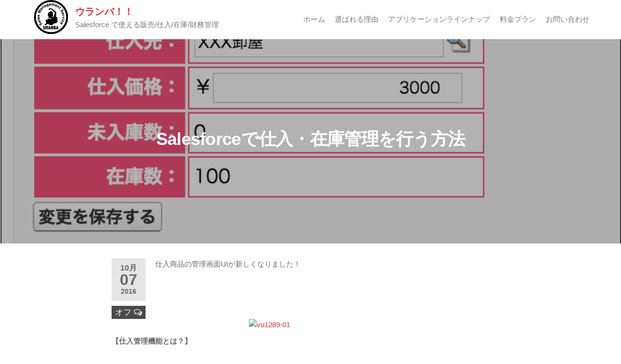

--- FILE ---
content_type: text/css
request_url: https://www.uranba.com/wp-content/plugins/futurio-extra/css/style.css?ver=1.8.1
body_size: 3460
content:
a, a:hover, a:focus {
    text-decoration: none;
    -webkit-transition: all .3s ease;
    -moz-transition: all .3s ease;
    -ms-transition: all .3s ease;
    -o-transition: all .3s ease;
    transition: all .3s ease;
}
.futurio-elementor-menu #site-navigation {
    border-bottom: none;
}
.futurio-elementor-menu #site-navigation.shrink {
    min-height: 60px;
    position: relative;
    width: auto;
    z-index: 9;
    top: auto;
}
.futurio-elementor-menu .shrink .navbar-nav > li > a {
    padding-top: 30px;
    padding-bottom: 30px;
    max-height: 80px;
}
/* The Loader */
#loader-wrapper {
    position: fixed;
    top: 0;
    left: 0;
    width: 100%;
    height: 100%;
    z-index: 9999;
    overflow: hidden;
}

#loader {
    display: block;
    position: relative;
    left: 50%;
    top: 50%;
    width: 150px;
    height: 150px;
    margin: -75px 0 0 -75px;
    border-radius: 50%;
    border: 3px solid transparent;
    border-top-color: #16a085;
    -webkit-animation: spin 1.7s linear infinite;
    -ms-animation: spin 1.7s linear infinite;
    animation: spin 1.7s linear infinite;
    z-index: 1001;
}
#loader:before {
    content: "";
    position: absolute;
    top: 5px;
    left: 5px;
    right: 5px;
    bottom: 5px;
    border-radius: 50%;
    border: 3px solid transparent;
    border-top-color: #e74c3c;
    -webkit-animation: spin-reverse 0.6s linear infinite;
    -ms-animation: spin-reverse 0.6s linear infinite;
    animation: spin-reverse 0.6s linear infinite;
}
#loader:after {
    content: "";
    position: absolute;
    top: 15px;
    left: 15px;
    right: 15px;
    bottom: 15px;
    border-radius: 50%;
    border: 3px solid transparent;
    border-top-color: #f9c922;
    -webkit-animation: spin 1s linear infinite;
    -ms-animation: spin 1s linear infinite;
    animation: spin 1s linear infinite;
}

@-webkit-keyframes spin {
    0% {
        -webkit-transform: rotate(0deg);
    }
    100% {
        -webkit-transform: rotate(360deg);
    }
}
@keyframes spin {
    0% {
        -webkit-transform: rotate(0deg);
        transform: rotate(0deg);
    }
    100% {
        -webkit-transform: rotate(360deg);
        transform: rotate(360deg);
    }
}
@-webkit-keyframes spin-reverse {
    0% {
        -webkit-transform: rotate(0deg);
    }
    100% {
        -webkit-transform: rotate(-360deg);
    }
}
@keyframes spin-reverse {
    0% {
        -webkit-transform: rotate(0deg);
        transform: rotate(0deg);
    }
    100% {
        -webkit-transform: rotate(-360deg);
        transform: rotate(-360deg);
    }
}
#loader-wrapper .loader-section {
    position: fixed;
    top: 0;
    width: 51%;
    height: 100%;
    background: #222;
    z-index: 50;
}

#loader-wrapper .loader-section.section-left {
    left: 0;
}

#loader-wrapper .loader-section.section-right {
    right: 0;
}

/* Loaded styles */
.loaded #loader-wrapper .loader-section.section-left {
    -ms-transform: translateX(-100%);
    -webkit-transform: translateX(-100%);
    transform: translateX(-100%);
    transition: all 0.4s 0.3s cubic-bezier(0.645, 0.045, 0.355, 1);
    -ms-transition: all 0.4s 0.3s cubic-bezier(0.645, 0.045, 0.355, 1);
}

.loaded #loader-wrapper .loader-section.section-right {
    -ms-transform: translateX(100%);
    -webkit-transform: translateX(100%);
    transform: translateX(100%);
    transition: all 0.4s 0.3s cubic-bezier(0.645, 0.045, 0.355, 1);
    -ms-transition: all 0.4s 0.3s cubic-bezier(0.645, 0.045, 0.355, 1);
}

.loaded #loader {
    opacity: 0;
    transition: all 0.2s ease-out;
    -ms-transition: all 0.2s ease-out;
}

.loaded #loader-wrapper {
    visibility: hidden;
    -webkit-transform: translateY(-100%);
    -ms-transform: translateY(-100%);
    transform: translateY(-100%);
    transition: all 0.2s 1s ease-out;
    -ms-transition: all 0.2s 1s ease-out;
}
.no-js #loader-wrapper {
    display: none !important;
}

.archive-product-categories {
    opacity: 0.7;
    font-size: 80%;
    margin-bottom: 5px;
}
.archive-product-categories a {
    margin-left: 5px;
}
.f-posts-shortcode {
    display: block;
    overflow: hidden;
}
.f-posts-shortcode article {
    clear: none;
    margin-bottom: 20px;
}
.page-builders .f-posts-shortcode article {
    padding-left: 15px;
    padding-right: 15px;
}
.f-posts-shortcode .col-md-6:nth-child(2n+1),
.f-posts-shortcode .col-md-4:nth-child(3n+1),
.f-posts-shortcode .col-md-3:nth-child(4n+1),
.f-posts-shortcode .col-md-2:nth-child(6n+1) {
    clear: left;
}
.f-posts-shortcode .f-line {
    border: 1px solid;
    width: 50px;
    margin: 0 auto;
    margin-top: 15px;
    margin-bottom: 15px;
}

.news-item.layout-two {
    clear: both;
    margin-bottom: 8px;
}
.news-item.layout-two .news-thumb {
    float: left;
    max-width: 80px;
    margin-right: 10px;
    margin-bottom: 8px;
}
.news-item.layout-two h2, .news-item.layout-two h2 a {
    font-size: 15px;
    line-height: 18px;
}
.extra-posted-date, .extra-comments-meta {
    opacity: .7;
    padding-right: 8px;
    font-size: 13px;
    font-weight: 300;
    font-style: italic;
}
span.extra-comments-meta a {
    padding-right: 3px;
}

/* Social icons widget */
.futuriowp-social-icons{display:inline-block;width:100%;list-style:none;margin:0;padding:0}.futuriowp-social-icons.rotate a:hover{transform:rotate(360deg)}.futuriowp-social-icons.zoomout a:hover{transform:scale(0.8)}.futuriowp-social-icons.float a:hover{transform:translateY(-3px)}.futuriowp-social-icons li{display:inline-block;margin:3px;padding:0}.futuriowp-social-icons li a{display:block;padding:0;text-align:center}.futuriowp-social-icons.style-light li a,.futuriowp-social-icons.style-dark li a,.futuriowp-social-icons.style-colored li a{width:55px;height:55px;line-height:55px;font-size:16px;border-radius:2px}.futuriowp-social-icons.style-light li a{color:#bbb;border:1px solid #e9e9e9}.futuriowp-social-icons.style-light li.futuriowp-twitter a:hover{color:#46d4fe !important;border-color:#46d4fe !important}.futuriowp-social-icons.style-light li.futuriowp-facebook a:hover{color:#37589b !important;border-color:#37589b !important}.futuriowp-social-icons.style-light li.futuriowp-google-plus a:hover{color:#de5a49 !important;border-color:#de5a49 !important}.futuriowp-social-icons.style-light li.futuriowp-pinterest a:hover{color:#cb2027 !important;border-color:#cb2027 !important}.futuriowp-social-icons.style-light li.futuriowp-dribbble a:hover{color:#ea4c89 !important;border-color:#ea4c89 !important}.futuriowp-social-icons.style-light li.futuriowp-vk a:hover{color:#597BA5 !important;border-color:#597BA5 !important}.futuriowp-social-icons.style-light li.futuriowp-instagram a:hover{color:#3F729B !important;border-color:#3F729B !important}.futuriowp-social-icons.style-light li.futuriowp-linkedin a:hover{color:#3399CC !important;border-color:#3399CC !important}.futuriowp-social-icons.style-light li.futuriowp-tumblr a:hover{color:#2C4762 !important;border-color:#2C4762 !important}.futuriowp-social-icons.style-light li.futuriowp-github a:hover{color:#60b044 !important;border-color:#60b044 !important}.futuriowp-social-icons.style-light li.futuriowp-flickr a:hover{color:#fa4086 !important;border-color:#fa4086 !important}.futuriowp-social-icons.style-light li.futuriowp-skype a:hover{color:#00AFF0 !important;border-color:#00AFF0 !important}.futuriowp-social-icons.style-light li.futuriowp-trello a:hover{color:#0079bf !important;border-color:#0079bf !important}.futuriowp-social-icons.style-light li.futuriowp-foursquare a:hover{color:#2d5be3 !important;border-color:#2d5be3 !important}.futuriowp-social-icons.style-light li.futuriowp-youtube a:hover{color:#C4302B !important;border-color:#C4302B !important}.futuriowp-social-icons.style-light li.futuriowp-vimeo a:hover{color:#1ab7ea !important;border-color:#1ab7ea !important}.futuriowp-social-icons.style-light li.futuriowp-vine a:hover{color:#00bf8f !important;border-color:#00bf8f !important}.futuriowp-social-icons.style-light li.futuriowp-xing a:hover{color:#006464 !important;border-color:#006464 !important}.futuriowp-social-icons.style-light li.futuriowp-yelp a:hover{color:#C41200 !important;border-color:#C41200 !important}.futuriowp-social-icons.style-light li.futuriowp-tripadvisor a:hover{color:#589442 !important;border-color:#589442 !important}.futuriowp-social-icons.style-light li.futuriowp-rss a:hover{color:#ff7900 !important;border-color:#ff7900 !important}.futuriowp-social-icons.style-light li.futuriowp-email a:hover{color:#13aff0 !important;border-color:#13aff0 !important}.futuriowp-social-icons.style-dark li a{color:#333;border:1px solid #333}.futuriowp-social-icons.style-dark li.futuriowp-twitter a:hover{color:#46d4fe !important;border-color:#46d4fe !important}.futuriowp-social-icons.style-dark li.futuriowp-facebook a:hover{color:#37589b !important;border-color:#37589b !important}.futuriowp-social-icons.style-dark li.futuriowp-google-plus a:hover{color:#de5a49 !important;border-color:#de5a49 !important}.futuriowp-social-icons.style-dark li.futuriowp-pinterest a:hover{color:#cb2027 !important;border-color:#cb2027 !important}.futuriowp-social-icons.style-dark li.futuriowp-dribbble a:hover{color:#ea4c89 !important;border-color:#ea4c89 !important}.futuriowp-social-icons.style-dark li.futuriowp-vk a:hover{color:#597BA5 !important;border-color:#597BA5 !important}.futuriowp-social-icons.style-dark li.futuriowp-instagram a:hover{color:#3F729B !important;border-color:#3F729B !important}.futuriowp-social-icons.style-dark li.futuriowp-linkedin a:hover{color:#3399CC !important;border-color:#3399CC !important}.futuriowp-social-icons.style-dark li.futuriowp-tumblr a:hover{color:#2C4762 !important;border-color:#2C4762 !important}.futuriowp-social-icons.style-dark li.futuriowp-github a:hover{color:#60b044 !important;border-color:#60b044 !important}.futuriowp-social-icons.style-dark li.futuriowp-flickr a:hover{color:#fa4086 !important;border-color:#fa4086 !important}.futuriowp-social-icons.style-dark li.futuriowp-skype a:hover{color:#00AFF0 !important;border-color:#00AFF0 !important}.futuriowp-social-icons.style-dark li.futuriowp-trello a:hover{color:#0079bf !important;border-color:#0079bf !important}.futuriowp-social-icons.style-dark li.futuriowp-foursquare a:hover{color:#2d5be3 !important;border-color:#2d5be3 !important}.futuriowp-social-icons.style-dark li.futuriowp-youtube a:hover{color:#C4302B !important;border-color:#C4302B !important}.futuriowp-social-icons.style-dark li.futuriowp-vimeo a:hover{color:#1ab7ea !important;border-color:#1ab7ea !important}.futuriowp-social-icons.style-dark li.futuriowp-vine a:hover{color:#00bf8f !important;border-color:#00bf8f !important}.futuriowp-social-icons.style-dark li.futuriowp-xing a:hover{color:#006464 !important;border-color:#006464 !important}.futuriowp-social-icons.style-dark li.futuriowp-yelp a:hover{color:#C41200 !important;border-color:#C41200 !important}.futuriowp-social-icons.style-dark li.futuriowp-tripadvisor a:hover{color:#589442 !important;border-color:#589442 !important}.futuriowp-social-icons.style-dark li.futuriowp-rss a:hover{color:#ff7900 !important;border-color:#ff7900 !important}.futuriowp-social-icons.style-dark li.futuriowp-email a:hover{color:#13aff0 !important;border-color:#13aff0 !important}.futuriowp-social-icons.style-colored li a{color:#fff}.futuriowp-social-icons.style-colored li a:hover{color:#fff}.futuriowp-social-icons.style-colored li.futuriowp-twitter a{background-color:#46d4fe}.futuriowp-social-icons.style-colored li.futuriowp-twitter a:hover{background-color:#39b4d8}.futuriowp-social-icons.style-colored li.futuriowp-facebook a{background-color:#37589b}.futuriowp-social-icons.style-colored li.futuriowp-facebook a:hover{background-color:#2d477c}.futuriowp-social-icons.style-colored li.futuriowp-google-plus a{background-color:#de5a49}.futuriowp-social-icons.style-colored li.futuriowp-google-plus a:hover{background-color:#bb4c3e}.futuriowp-social-icons.style-colored li.futuriowp-pinterest a{background-color:#cb2027}.futuriowp-social-icons.style-colored li.futuriowp-pinterest a:hover{background-color:#a91d23}.futuriowp-social-icons.style-colored li.futuriowp-dribbble a{background-color:#ea4c89}.futuriowp-social-icons.style-colored li.futuriowp-dribbble a:hover{background-color:#c64174}.futuriowp-social-icons.style-colored li.futuriowp-vk a{background-color:#597BA5}.futuriowp-social-icons.style-colored li.futuriowp-vk a:hover{background-color:#486384}.futuriowp-social-icons.style-colored li.futuriowp-instagram a{background-color:#3F729B}.futuriowp-social-icons.style-colored li.futuriowp-instagram a:hover{background-color:#315a7c}.futuriowp-social-icons.style-colored li.futuriowp-linkedin a{background-color:#3399CC}.futuriowp-social-icons.style-colored li.futuriowp-linkedin a:hover{background-color:#2678a1}.futuriowp-social-icons.style-colored li.futuriowp-tumblr a{background-color:#2C4762}.futuriowp-social-icons.style-colored li.futuriowp-tumblr a:hover{background-color:#1d3042}.futuriowp-social-icons.style-colored li.futuriowp-github a{background-color:#60b044}.futuriowp-social-icons.style-colored li.futuriowp-github a:hover{background-color:#4f9237}.futuriowp-social-icons.style-colored li.futuriowp-flickr a{background-color:#fa4086}.futuriowp-social-icons.style-colored li.futuriowp-flickr a:hover{background-color:#c63169}.futuriowp-social-icons.style-colored li.futuriowp-skype a{background-color:#00AFF0}.futuriowp-social-icons.style-colored li.futuriowp-skype a:hover{background-color:#0291c6}.futuriowp-social-icons.style-colored li.futuriowp-trello a{background-color:#0079bf}.futuriowp-social-icons.style-colored li.futuriowp-trello a:hover{background-color:#0079bf}.futuriowp-social-icons.style-colored li.futuriowp-foursquare a{background-color:#2d5be3}.futuriowp-social-icons.style-colored li.futuriowp-foursquare a:hover{background-color:#2d5be3}.futuriowp-social-icons.style-colored li.futuriowp-youtube a{background-color:#C4302B}.futuriowp-social-icons.style-colored li.futuriowp-youtube a:hover{background-color:#982420}.futuriowp-social-icons.style-colored li.futuriowp-vimeo a{background-color:#1ab7ea}.futuriowp-social-icons.style-colored li.futuriowp-vimeo a:hover{background-color:#1494bd}.futuriowp-social-icons.style-colored li.futuriowp-vine a{background-color:#00bf8f}.futuriowp-social-icons.style-colored li.futuriowp-vine a:hover{background-color:#01906c}.futuriowp-social-icons.style-colored li.futuriowp-xing a{background-color:#006464}.futuriowp-social-icons.style-colored li.futuriowp-xing a:hover{background-color:#014646}.futuriowp-social-icons.style-colored li.futuriowp-yelp a{background-color:#C41200}.futuriowp-social-icons.style-colored li.futuriowp-yelp a:hover{background-color:#940f01}.futuriowp-social-icons.style-colored li.futuriowp-tripadvisor a{background-color:#589442}.futuriowp-social-icons.style-colored li.futuriowp-tripadvisor a:hover{background-color:#426f32}.futuriowp-social-icons.style-colored li.futuriowp-rss a{background-color:#ff7900}.futuriowp-social-icons.style-colored li.futuriowp-rss a:hover{background-color:#d46603}.futuriowp-social-icons.style-colored li.futuriowp-email a{background-color:#13aff0}.futuriowp-social-icons.style-colored li.futuriowp-email a:hover{background-color:#0f8dc2}.futuriowp-social-icons.style-simple li{margin:0 6px}.futuriowp-social-icons.style-simple li a{font-size:16px}

/* About me widget */
.futuriowp-about-me{position:relative;text-align:center}.futuriowp-about-me .futuriowp-about-me-avatar,.futuriowp-about-me .futuriowp-about-me-social{margin-top:20px}.futuriowp-about-me .futuriowp-about-me-avatar img{position:relative;border-radius:50%}.futuriowp-about-me .futuriowp-about-me-name{display:block;font-size:13px;font-weight:600;margin:16px 0 10px;text-transform:uppercase;clear:none}.futuriowp-about-me .futuriowp-about-me-social li{display:inline-block;margin-left:6px}.futuriowp-about-me .futuriowp-about-me-social li:first-child{margin-left:0}.futuriowp-about-me .futuriowp-about-me-social li a{display:inline-block;font-size:14px;text-align:center;width:40px;height:40px;line-height:40px;border-radius:50%}.futuriowp-about-me .futuriowp-about-me-social.style-color li a,.futuriowp-about-me .futuriowp-about-me-social.style-color li a:hover{color:#fff}.futuriowp-about-me .futuriowp-about-me-social.style-color li.facebook a{background-color:#37589b}.futuriowp-about-me .futuriowp-about-me-social.style-color li.facebook a:hover{background-color:#4e7ddd}.futuriowp-about-me .futuriowp-about-me-social.style-color li.twitter a{background-color:#46d4fe}.futuriowp-about-me .futuriowp-about-me-social.style-color li.twitter a:hover{background-color:#7ee1fe}.futuriowp-about-me .futuriowp-about-me-social.style-color li.google-plus a{background-color:#de5a49}.futuriowp-about-me .futuriowp-about-me-social.style-color li.google-plus a:hover{background-color:#fc7a69}.futuriowp-about-me .futuriowp-about-me-social.style-color li.instagram a{background-color:#5996c7}.futuriowp-about-me .futuriowp-about-me-social.style-color li.instagram a:hover{background-color:#69b4f0}.futuriowp-about-me .futuriowp-about-me-social.style-color li.linkedin a{background-color:#419cca}.futuriowp-about-me .futuriowp-about-me-social.style-color li.linkedin a:hover{background-color:#52c3fc}.futuriowp-about-me .futuriowp-about-me-social.style-color li.pinterest a{background-color:#cb2027}.futuriowp-about-me .futuriowp-about-me-social.style-color li.pinterest a:hover{background-color:#f7555c}.futuriowp-about-me .futuriowp-about-me-social.style-color li.youtube a{background-color:#dd4646}.futuriowp-about-me .futuriowp-about-me-social.style-color li.youtube a:hover{background-color:#ff6262}.futuriowp-about-me .futuriowp-about-me-social.style-light li a{color:#aaa;border:1px solid #e9e9e9}.futuriowp-about-me .futuriowp-about-me-social.style-dark li a{color:#929292;border:1px solid #555}.futuriowp-about-me .futuriowp-about-me-social.style-light li.facebook a:hover,.futuriowp-about-me .futuriowp-about-me-social.style-dark li.facebook a:hover{color:#37589b;border-color:#37589b}.futuriowp-about-me .futuriowp-about-me-social.style-light li.twitter a:hover,.futuriowp-about-me .futuriowp-about-me-social.style-dark li.twitter a:hover{color:#46d4fe;border-color:#46d4fe}.futuriowp-about-me .futuriowp-about-me-social.style-light li.google-plus a:hover,.futuriowp-about-me .futuriowp-about-me-social.style-dark li.google-plus a:hover{color:#de5a49;border-color:#de5a49}.futuriowp-about-me .futuriowp-about-me-social.style-light li.instagram a:hover,.futuriowp-about-me .futuriowp-about-me-social.style-dark li.instagram a:hover{color:#5996c7;border-color:#5996c7}.futuriowp-about-me .futuriowp-about-me-social.style-light li.linkedin a:hover,.futuriowp-about-me .futuriowp-about-me-social.style-dark li.linkedin a:hover{color:#419cca;border-color:#419cca}.futuriowp-about-me .futuriowp-about-me-social.style-light li.pinterest a:hover,.futuriowp-about-me .futuriowp-about-me-social.style-dark li.pinterest a:hover{color:#cb2027;border-color:#cb2027}.futuriowp-about-me .futuriowp-about-me-social.style-light li.youtube a:hover,.futuriowp-about-me .futuriowp-about-me-social.style-dark li.youtube a:hover{color:#dd4646;border-color:#dd4646}

.widget ul.futuriowp-social-icons li, .widget ul.futuriowp-about-me-social li {
    border-bottom: none;
    padding: 0;
    margin: 3px;
}

/* NEXT-PREV LINKS IN SINGLE PRODUCT PAGE */
#product-nav {
    margin: 30px 0 50px;
    position: relative;
    width: 100%;
    display: inline-block;
}

.ie9 #product-nav{
    padding-bottom: 50px;
}

#product-nav span.prev-label,
#product-nav span.next-label {
    position: absolute;
    top: -12px;
}

.ie9 #product-nav span.prev-label,
.ie9 #product-nav span.next-label {
    top: 10px;
}

#product-nav span.prev-label {
    left: 60px;
}
#product-nav span.next-label {
    right: 60px;
}
#product-nav > a {
    overflow: hidden;
    width: 30px;
    height: 48px;
    -webkit-transition: width 0.4s, background-color 0.4s;
    transition: width 0.4s, background-color 0.4s;
    -webkit-transition-timing-function: cubic-bezier(0.7,0,0.3,1);
    transition-timing-function: cubic-bezier(0.7,0,0.3,1);
    position: absolute;
    display: block;
    outline: none;
    text-align: left;
    z-index: 9;
    -webkit-transform: translateY(-50%);
    transform: translateY(-50%);
    border: 1px solid;
    background: #fff;
}
#product-nav > a[rel='prev'] {
    left: 10px;
}
#product-nav > a[rel='next'] {
    right: 10px;
}
#product-nav > a:hover {
    width: 240px;
}
#product-nav span.fa {
    position: absolute;
    z-index: 100;
    padding: 17px 5px 15px 0;
    width: 30px;
    text-align: center;
}
#product-nav > a[rel='next'] span.fa {
    right: 0;
    padding: 17px 0 15px 1px;
}
#product-nav div.prev-product,
#product-nav div.next-product{
    position: absolute;
    top: 0;    
    width: 240px;
    height: 48px;
}
#product-nav div.next-product {
    right: 0;
}
#product-nav div.prev-product h5,
#product-nav div.next-product h5 {
    position: relative;
    margin: 0;
    line-height: 48px;
    text-align: right;
    padding: 0 55px 0 25px;
    text-transform: uppercase;
}
#product-nav div.next-product h5 {
    text-align: left;
    padding: 0 25px 0 55px;
}
#product-nav div.prev-product img.attachment-shop_thumbnail,
#product-nav div.next-product img.attachment-shop_thumbnail {
    position: absolute;
    top: 0;
    height: 45px;
    width: auto;
    right: 7px;
    padding: 2px 0;
}
#product-nav div.next-product img.attachment-shop_thumbnail {
    left: 7px;
}

.elementor-image .news-thumb img {
  width: auto;
}

.futurio-elementor-categories a, .futurio-elementor-feed-title {
    display: inline-block;
    vertical-align: middle;
} 
.futurio-elementor-icon.elementor-align-icon-left {
    float: left;
    margin-right: 5px;
}
.futurio-elementor-icon.elementor-align-icon-right {
    float: right;
    margin-left: 5px;
}
.futuriowp-social-icons .fa, .futuriowp-about-me-social .fa {
    font-family: "fontawesome";
}
#site-navigation .nav > li > a:after {background-color: transparent !important;}

--- FILE ---
content_type: text/css
request_url: https://www.uranba.com/wp-content/uploads/elementor/css/post-23450.css?ver=1718092693
body_size: 573
content:
.elementor-23450 .elementor-element.elementor-element-59f324c5:not(.elementor-motion-effects-element-type-background), .elementor-23450 .elementor-element.elementor-element-59f324c5 > .elementor-motion-effects-container > .elementor-motion-effects-layer{background-color:#1D0836;}.elementor-23450 .elementor-element.elementor-element-59f324c5 > .elementor-background-overlay{background-color:#001035;opacity:0;transition:background 0.3s, border-radius 0.3s, opacity 0.3s;}.elementor-23450 .elementor-element.elementor-element-59f324c5{transition:background 0.3s, border 0.3s, border-radius 0.3s, box-shadow 0.3s;padding:25px 0px 20px 0px;}.elementor-23450 .elementor-element.elementor-element-a08974f{--divider-border-style:solid;--divider-color:#FFFFFF;--divider-border-width:1px;}.elementor-23450 .elementor-element.elementor-element-a08974f .elementor-divider-separator{width:100%;}.elementor-23450 .elementor-element.elementor-element-a08974f .elementor-divider{padding-top:15px;padding-bottom:15px;}.elementor-23450 .elementor-element.elementor-element-87717c6{text-align:center;}.elementor-23450 .elementor-element.elementor-element-87717c6 .elementor-heading-title{color:#FFFFFF;font-family:"Roboto", Sans-serif;font-size:15px;font-weight:600;}.elementor-23450 .elementor-element.elementor-element-f571cae{text-align:center;}.elementor-23450 .elementor-element.elementor-element-f571cae .elementor-heading-title{color:#FFFFFF;font-family:"Roboto", Sans-serif;font-size:15px;font-weight:600;}.elementor-23450 .elementor-element.elementor-element-f00513b{text-align:center;}.elementor-23450 .elementor-element.elementor-element-f00513b .elementor-heading-title{color:#FFFFFF;font-family:"Roboto", Sans-serif;font-size:15px;font-weight:600;}.elementor-23450 .elementor-element.elementor-element-4ae634b{text-align:center;}.elementor-23450 .elementor-element.elementor-element-4ae634b .elementor-heading-title{color:#FFFFFF;font-family:"Roboto", Sans-serif;font-size:15px;font-weight:600;}.elementor-23450 .elementor-element.elementor-element-d1f95de{text-align:center;}.elementor-23450 .elementor-element.elementor-element-d1f95de .elementor-heading-title{color:#FFFFFF;font-family:"Roboto", Sans-serif;font-size:15px;font-weight:600;}.elementor-23450 .elementor-element.elementor-element-365154d:not(.elementor-motion-effects-element-type-background), .elementor-23450 .elementor-element.elementor-element-365154d > .elementor-motion-effects-container > .elementor-motion-effects-layer{background-color:#1D0836;}.elementor-23450 .elementor-element.elementor-element-365154d > .elementor-background-overlay{background-color:#001035;opacity:0;transition:background 0.3s, border-radius 0.3s, opacity 0.3s;}.elementor-23450 .elementor-element.elementor-element-365154d{transition:background 0.3s, border 0.3s, border-radius 0.3s, box-shadow 0.3s;padding:25px 0px 20px 0px;}.elementor-23450 .elementor-element.elementor-element-a826216{text-align:center;color:#ffffff;font-family:"Roboto", Sans-serif;font-weight:400;}.elementor-23450 .elementor-element.elementor-element-a826216 > .elementor-widget-container{padding:0px 15px 0px 15px;}@media(max-width:1024px){.elementor-23450 .elementor-element.elementor-element-59f324c5{padding:30px 20px 30px 20px;}.elementor-23450 .elementor-element.elementor-element-365154d{padding:30px 20px 30px 20px;}}@media(max-width:767px){.elementor-23450 .elementor-element.elementor-element-59f324c5{padding:30px 20px 30px 20px;}.elementor-23450 .elementor-element.elementor-element-7b3babc1 > .elementor-element-populated{padding:0px 0px 0px 0px;}.elementor-23450 .elementor-element.elementor-element-365154d{padding:30px 20px 30px 20px;}.elementor-23450 .elementor-element.elementor-element-2f35a66 > .elementor-element-populated{padding:0px 0px 0px 0px;}}